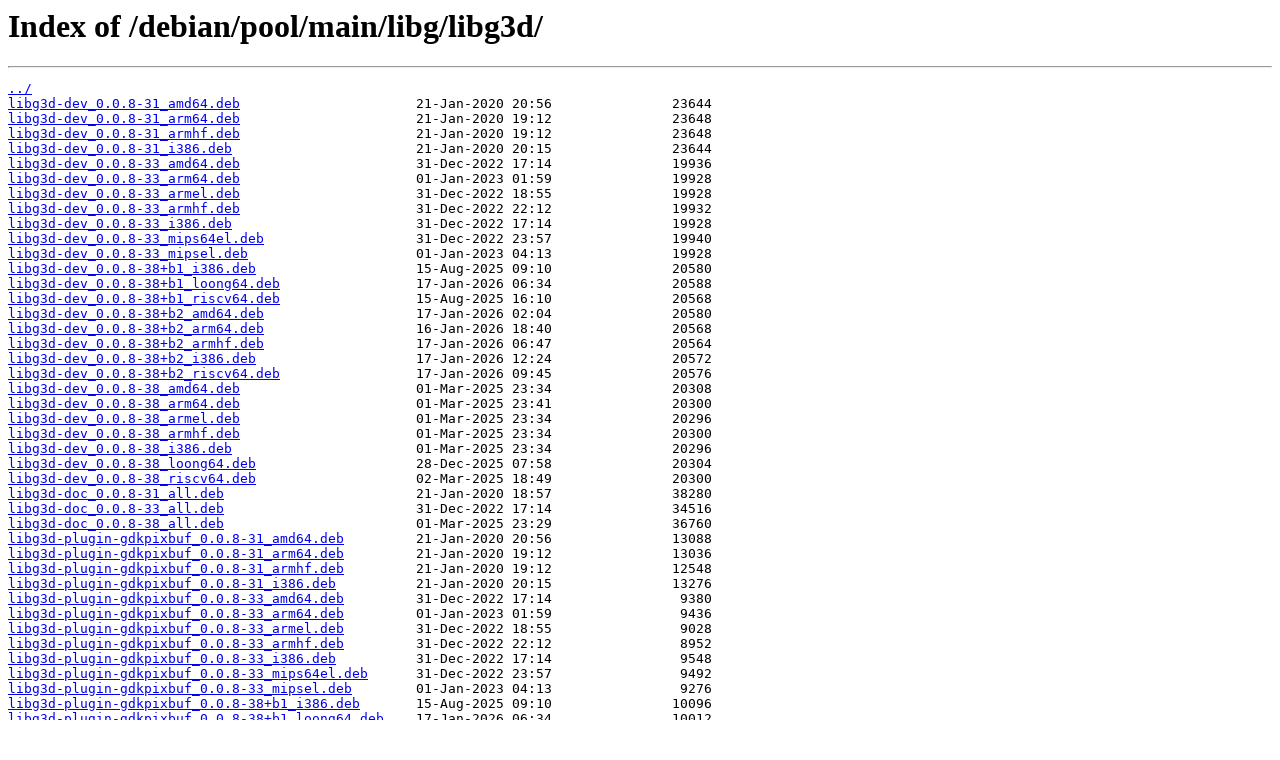

--- FILE ---
content_type: text/html
request_url: https://debian.unnoba.edu.ar/debian/pool/main/libg/libg3d/
body_size: 2431
content:
<html>
<head><title>Index of /debian/pool/main/libg/libg3d/</title></head>
<body>
<h1>Index of /debian/pool/main/libg/libg3d/</h1><hr><pre><a href="../">../</a>
<a href="libg3d-dev_0.0.8-31_amd64.deb">libg3d-dev_0.0.8-31_amd64.deb</a>                      21-Jan-2020 20:56               23644
<a href="libg3d-dev_0.0.8-31_arm64.deb">libg3d-dev_0.0.8-31_arm64.deb</a>                      21-Jan-2020 19:12               23648
<a href="libg3d-dev_0.0.8-31_armhf.deb">libg3d-dev_0.0.8-31_armhf.deb</a>                      21-Jan-2020 19:12               23648
<a href="libg3d-dev_0.0.8-31_i386.deb">libg3d-dev_0.0.8-31_i386.deb</a>                       21-Jan-2020 20:15               23644
<a href="libg3d-dev_0.0.8-33_amd64.deb">libg3d-dev_0.0.8-33_amd64.deb</a>                      31-Dec-2022 17:14               19936
<a href="libg3d-dev_0.0.8-33_arm64.deb">libg3d-dev_0.0.8-33_arm64.deb</a>                      01-Jan-2023 01:59               19928
<a href="libg3d-dev_0.0.8-33_armel.deb">libg3d-dev_0.0.8-33_armel.deb</a>                      31-Dec-2022 18:55               19928
<a href="libg3d-dev_0.0.8-33_armhf.deb">libg3d-dev_0.0.8-33_armhf.deb</a>                      31-Dec-2022 22:12               19932
<a href="libg3d-dev_0.0.8-33_i386.deb">libg3d-dev_0.0.8-33_i386.deb</a>                       31-Dec-2022 17:14               19928
<a href="libg3d-dev_0.0.8-33_mips64el.deb">libg3d-dev_0.0.8-33_mips64el.deb</a>                   31-Dec-2022 23:57               19940
<a href="libg3d-dev_0.0.8-33_mipsel.deb">libg3d-dev_0.0.8-33_mipsel.deb</a>                     01-Jan-2023 04:13               19928
<a href="libg3d-dev_0.0.8-38%2Bb1_i386.deb">libg3d-dev_0.0.8-38+b1_i386.deb</a>                    15-Aug-2025 09:10               20580
<a href="libg3d-dev_0.0.8-38%2Bb1_loong64.deb">libg3d-dev_0.0.8-38+b1_loong64.deb</a>                 17-Jan-2026 06:34               20588
<a href="libg3d-dev_0.0.8-38%2Bb1_riscv64.deb">libg3d-dev_0.0.8-38+b1_riscv64.deb</a>                 15-Aug-2025 16:10               20568
<a href="libg3d-dev_0.0.8-38%2Bb2_amd64.deb">libg3d-dev_0.0.8-38+b2_amd64.deb</a>                   17-Jan-2026 02:04               20580
<a href="libg3d-dev_0.0.8-38%2Bb2_arm64.deb">libg3d-dev_0.0.8-38+b2_arm64.deb</a>                   16-Jan-2026 18:40               20568
<a href="libg3d-dev_0.0.8-38%2Bb2_armhf.deb">libg3d-dev_0.0.8-38+b2_armhf.deb</a>                   17-Jan-2026 06:47               20564
<a href="libg3d-dev_0.0.8-38%2Bb2_i386.deb">libg3d-dev_0.0.8-38+b2_i386.deb</a>                    17-Jan-2026 12:24               20572
<a href="libg3d-dev_0.0.8-38%2Bb2_riscv64.deb">libg3d-dev_0.0.8-38+b2_riscv64.deb</a>                 17-Jan-2026 09:45               20576
<a href="libg3d-dev_0.0.8-38_amd64.deb">libg3d-dev_0.0.8-38_amd64.deb</a>                      01-Mar-2025 23:34               20308
<a href="libg3d-dev_0.0.8-38_arm64.deb">libg3d-dev_0.0.8-38_arm64.deb</a>                      01-Mar-2025 23:41               20300
<a href="libg3d-dev_0.0.8-38_armel.deb">libg3d-dev_0.0.8-38_armel.deb</a>                      01-Mar-2025 23:34               20296
<a href="libg3d-dev_0.0.8-38_armhf.deb">libg3d-dev_0.0.8-38_armhf.deb</a>                      01-Mar-2025 23:34               20300
<a href="libg3d-dev_0.0.8-38_i386.deb">libg3d-dev_0.0.8-38_i386.deb</a>                       01-Mar-2025 23:34               20296
<a href="libg3d-dev_0.0.8-38_loong64.deb">libg3d-dev_0.0.8-38_loong64.deb</a>                    28-Dec-2025 07:58               20304
<a href="libg3d-dev_0.0.8-38_riscv64.deb">libg3d-dev_0.0.8-38_riscv64.deb</a>                    02-Mar-2025 18:49               20300
<a href="libg3d-doc_0.0.8-31_all.deb">libg3d-doc_0.0.8-31_all.deb</a>                        21-Jan-2020 18:57               38280
<a href="libg3d-doc_0.0.8-33_all.deb">libg3d-doc_0.0.8-33_all.deb</a>                        31-Dec-2022 17:14               34516
<a href="libg3d-doc_0.0.8-38_all.deb">libg3d-doc_0.0.8-38_all.deb</a>                        01-Mar-2025 23:29               36760
<a href="libg3d-plugin-gdkpixbuf_0.0.8-31_amd64.deb">libg3d-plugin-gdkpixbuf_0.0.8-31_amd64.deb</a>         21-Jan-2020 20:56               13088
<a href="libg3d-plugin-gdkpixbuf_0.0.8-31_arm64.deb">libg3d-plugin-gdkpixbuf_0.0.8-31_arm64.deb</a>         21-Jan-2020 19:12               13036
<a href="libg3d-plugin-gdkpixbuf_0.0.8-31_armhf.deb">libg3d-plugin-gdkpixbuf_0.0.8-31_armhf.deb</a>         21-Jan-2020 19:12               12548
<a href="libg3d-plugin-gdkpixbuf_0.0.8-31_i386.deb">libg3d-plugin-gdkpixbuf_0.0.8-31_i386.deb</a>          21-Jan-2020 20:15               13276
<a href="libg3d-plugin-gdkpixbuf_0.0.8-33_amd64.deb">libg3d-plugin-gdkpixbuf_0.0.8-33_amd64.deb</a>         31-Dec-2022 17:14                9380
<a href="libg3d-plugin-gdkpixbuf_0.0.8-33_arm64.deb">libg3d-plugin-gdkpixbuf_0.0.8-33_arm64.deb</a>         01-Jan-2023 01:59                9436
<a href="libg3d-plugin-gdkpixbuf_0.0.8-33_armel.deb">libg3d-plugin-gdkpixbuf_0.0.8-33_armel.deb</a>         31-Dec-2022 18:55                9028
<a href="libg3d-plugin-gdkpixbuf_0.0.8-33_armhf.deb">libg3d-plugin-gdkpixbuf_0.0.8-33_armhf.deb</a>         31-Dec-2022 22:12                8952
<a href="libg3d-plugin-gdkpixbuf_0.0.8-33_i386.deb">libg3d-plugin-gdkpixbuf_0.0.8-33_i386.deb</a>          31-Dec-2022 17:14                9548
<a href="libg3d-plugin-gdkpixbuf_0.0.8-33_mips64el.deb">libg3d-plugin-gdkpixbuf_0.0.8-33_mips64el.deb</a>      31-Dec-2022 23:57                9492
<a href="libg3d-plugin-gdkpixbuf_0.0.8-33_mipsel.deb">libg3d-plugin-gdkpixbuf_0.0.8-33_mipsel.deb</a>        01-Jan-2023 04:13                9276
<a href="libg3d-plugin-gdkpixbuf_0.0.8-38%2Bb1_i386.deb">libg3d-plugin-gdkpixbuf_0.0.8-38+b1_i386.deb</a>       15-Aug-2025 09:10               10096
<a href="libg3d-plugin-gdkpixbuf_0.0.8-38%2Bb1_loong64.deb">libg3d-plugin-gdkpixbuf_0.0.8-38+b1_loong64.deb</a>    17-Jan-2026 06:34               10012
<a href="libg3d-plugin-gdkpixbuf_0.0.8-38%2Bb1_riscv64.deb">libg3d-plugin-gdkpixbuf_0.0.8-38+b1_riscv64.deb</a>    15-Aug-2025 16:10                9752
<a href="libg3d-plugin-gdkpixbuf_0.0.8-38%2Bb2_amd64.deb">libg3d-plugin-gdkpixbuf_0.0.8-38+b2_amd64.deb</a>      17-Jan-2026 02:04                9944
<a href="libg3d-plugin-gdkpixbuf_0.0.8-38%2Bb2_arm64.deb">libg3d-plugin-gdkpixbuf_0.0.8-38+b2_arm64.deb</a>      16-Jan-2026 18:40                9992
<a href="libg3d-plugin-gdkpixbuf_0.0.8-38%2Bb2_armhf.deb">libg3d-plugin-gdkpixbuf_0.0.8-38+b2_armhf.deb</a>      17-Jan-2026 06:47                9540
<a href="libg3d-plugin-gdkpixbuf_0.0.8-38%2Bb2_i386.deb">libg3d-plugin-gdkpixbuf_0.0.8-38+b2_i386.deb</a>       17-Jan-2026 12:24               10092
<a href="libg3d-plugin-gdkpixbuf_0.0.8-38%2Bb2_riscv64.deb">libg3d-plugin-gdkpixbuf_0.0.8-38+b2_riscv64.deb</a>    17-Jan-2026 09:45                9768
<a href="libg3d-plugin-gdkpixbuf_0.0.8-38_amd64.deb">libg3d-plugin-gdkpixbuf_0.0.8-38_amd64.deb</a>         01-Mar-2025 23:34                9664
<a href="libg3d-plugin-gdkpixbuf_0.0.8-38_arm64.deb">libg3d-plugin-gdkpixbuf_0.0.8-38_arm64.deb</a>         01-Mar-2025 23:41                9744
<a href="libg3d-plugin-gdkpixbuf_0.0.8-38_armel.deb">libg3d-plugin-gdkpixbuf_0.0.8-38_armel.deb</a>         01-Mar-2025 23:34                9320
<a href="libg3d-plugin-gdkpixbuf_0.0.8-38_armhf.deb">libg3d-plugin-gdkpixbuf_0.0.8-38_armhf.deb</a>         01-Mar-2025 23:34                9260
<a href="libg3d-plugin-gdkpixbuf_0.0.8-38_i386.deb">libg3d-plugin-gdkpixbuf_0.0.8-38_i386.deb</a>          01-Mar-2025 23:34                9832
<a href="libg3d-plugin-gdkpixbuf_0.0.8-38_loong64.deb">libg3d-plugin-gdkpixbuf_0.0.8-38_loong64.deb</a>       28-Dec-2025 07:58                9728
<a href="libg3d-plugin-gdkpixbuf_0.0.8-38_riscv64.deb">libg3d-plugin-gdkpixbuf_0.0.8-38_riscv64.deb</a>       02-Mar-2025 18:49                9484
<a href="libg3d-plugins_0.0.8-31_amd64.deb">libg3d-plugins_0.0.8-31_amd64.deb</a>                  21-Jan-2020 20:56              104720
<a href="libg3d-plugins_0.0.8-31_arm64.deb">libg3d-plugins_0.0.8-31_arm64.deb</a>                  21-Jan-2020 19:12              100816
<a href="libg3d-plugins_0.0.8-31_armhf.deb">libg3d-plugins_0.0.8-31_armhf.deb</a>                  21-Jan-2020 19:12               91096
<a href="libg3d-plugins_0.0.8-31_i386.deb">libg3d-plugins_0.0.8-31_i386.deb</a>                   21-Jan-2020 20:15              111256
<a href="libg3d-plugins_0.0.8-33_amd64.deb">libg3d-plugins_0.0.8-33_amd64.deb</a>                  31-Dec-2022 17:14              101084
<a href="libg3d-plugins_0.0.8-33_arm64.deb">libg3d-plugins_0.0.8-33_arm64.deb</a>                  01-Jan-2023 01:59               98544
<a href="libg3d-plugins_0.0.8-33_armel.deb">libg3d-plugins_0.0.8-33_armel.deb</a>                  31-Dec-2022 18:55               89300
<a href="libg3d-plugins_0.0.8-33_armhf.deb">libg3d-plugins_0.0.8-33_armhf.deb</a>                  31-Dec-2022 22:12               89120
<a href="libg3d-plugins_0.0.8-33_i386.deb">libg3d-plugins_0.0.8-33_i386.deb</a>                   31-Dec-2022 17:14              108024
<a href="libg3d-plugins_0.0.8-33_mips64el.deb">libg3d-plugins_0.0.8-33_mips64el.deb</a>               31-Dec-2022 23:57               97004
<a href="libg3d-plugins_0.0.8-33_mipsel.deb">libg3d-plugins_0.0.8-33_mipsel.deb</a>                 01-Jan-2023 04:13               96296
<a href="libg3d-plugins_0.0.8-38%2Bb1_i386.deb">libg3d-plugins_0.0.8-38+b1_i386.deb</a>                15-Aug-2025 09:10              109248
<a href="libg3d-plugins_0.0.8-38%2Bb1_loong64.deb">libg3d-plugins_0.0.8-38+b1_loong64.deb</a>             17-Jan-2026 06:34              106136
<a href="libg3d-plugins_0.0.8-38%2Bb1_riscv64.deb">libg3d-plugins_0.0.8-38+b1_riscv64.deb</a>             15-Aug-2025 16:10              104796
<a href="libg3d-plugins_0.0.8-38%2Bb2_amd64.deb">libg3d-plugins_0.0.8-38+b2_amd64.deb</a>               17-Jan-2026 02:04              102316
<a href="libg3d-plugins_0.0.8-38%2Bb2_arm64.deb">libg3d-plugins_0.0.8-38+b2_arm64.deb</a>               16-Jan-2026 18:40               99464
<a href="libg3d-plugins_0.0.8-38%2Bb2_armhf.deb">libg3d-plugins_0.0.8-38+b2_armhf.deb</a>               17-Jan-2026 06:47               90636
<a href="libg3d-plugins_0.0.8-38%2Bb2_i386.deb">libg3d-plugins_0.0.8-38+b2_i386.deb</a>                17-Jan-2026 12:24              108508
<a href="libg3d-plugins_0.0.8-38%2Bb2_riscv64.deb">libg3d-plugins_0.0.8-38+b2_riscv64.deb</a>             17-Jan-2026 09:45              103616
<a href="libg3d-plugins_0.0.8-38_amd64.deb">libg3d-plugins_0.0.8-38_amd64.deb</a>                  01-Mar-2025 23:34              102164
<a href="libg3d-plugins_0.0.8-38_arm64.deb">libg3d-plugins_0.0.8-38_arm64.deb</a>                  01-Mar-2025 23:41              100380
<a href="libg3d-plugins_0.0.8-38_armel.deb">libg3d-plugins_0.0.8-38_armel.deb</a>                  01-Mar-2025 23:34               90188
<a href="libg3d-plugins_0.0.8-38_armhf.deb">libg3d-plugins_0.0.8-38_armhf.deb</a>                  01-Mar-2025 23:34               90524
<a href="libg3d-plugins_0.0.8-38_i386.deb">libg3d-plugins_0.0.8-38_i386.deb</a>                   01-Mar-2025 23:34              109128
<a href="libg3d-plugins_0.0.8-38_loong64.deb">libg3d-plugins_0.0.8-38_loong64.deb</a>                28-Dec-2025 07:58              106376
<a href="libg3d-plugins_0.0.8-38_riscv64.deb">libg3d-plugins_0.0.8-38_riscv64.deb</a>                02-Mar-2025 18:49              104276
<a href="libg3d0_0.0.8-31_amd64.deb">libg3d0_0.0.8-31_amd64.deb</a>                         21-Jan-2020 20:56               35512
<a href="libg3d0_0.0.8-31_arm64.deb">libg3d0_0.0.8-31_arm64.deb</a>                         21-Jan-2020 19:12               33724
<a href="libg3d0_0.0.8-31_armhf.deb">libg3d0_0.0.8-31_armhf.deb</a>                         21-Jan-2020 19:12               30836
<a href="libg3d0_0.0.8-31_i386.deb">libg3d0_0.0.8-31_i386.deb</a>                          21-Jan-2020 20:15               37768
<a href="libg3d0_0.0.8-33_amd64.deb">libg3d0_0.0.8-33_amd64.deb</a>                         31-Dec-2022 17:14               32244
<a href="libg3d0_0.0.8-33_arm64.deb">libg3d0_0.0.8-33_arm64.deb</a>                         01-Jan-2023 01:59               30132
<a href="libg3d0_0.0.8-33_armel.deb">libg3d0_0.0.8-33_armel.deb</a>                         31-Dec-2022 18:55               29580
<a href="libg3d0_0.0.8-33_armhf.deb">libg3d0_0.0.8-33_armhf.deb</a>                         31-Dec-2022 22:12               27268
<a href="libg3d0_0.0.8-33_i386.deb">libg3d0_0.0.8-33_i386.deb</a>                          31-Dec-2022 17:14               34440
<a href="libg3d0_0.0.8-33_mips64el.deb">libg3d0_0.0.8-33_mips64el.deb</a>                      31-Dec-2022 23:57               30020
<a href="libg3d0_0.0.8-33_mipsel.deb">libg3d0_0.0.8-33_mipsel.deb</a>                        01-Jan-2023 04:13               29724
<a href="libg3d0_0.0.8-38%2Bb1_i386.deb">libg3d0_0.0.8-38+b1_i386.deb</a>                       15-Aug-2025 09:10               34952
<a href="libg3d0_0.0.8-38%2Bb1_loong64.deb">libg3d0_0.0.8-38+b1_loong64.deb</a>                    17-Jan-2026 06:34               32796
<a href="libg3d0_0.0.8-38%2Bb1_riscv64.deb">libg3d0_0.0.8-38+b1_riscv64.deb</a>                    15-Aug-2025 16:10               33568
<a href="libg3d0_0.0.8-38%2Bb2_amd64.deb">libg3d0_0.0.8-38+b2_amd64.deb</a>                      17-Jan-2026 02:04               32988
<a href="libg3d0_0.0.8-38%2Bb2_arm64.deb">libg3d0_0.0.8-38+b2_arm64.deb</a>                      16-Jan-2026 18:40               31304
<a href="libg3d0_0.0.8-38%2Bb2_armhf.deb">libg3d0_0.0.8-38+b2_armhf.deb</a>                      17-Jan-2026 06:47               28296
<a href="libg3d0_0.0.8-38%2Bb2_i386.deb">libg3d0_0.0.8-38+b2_i386.deb</a>                       17-Jan-2026 12:24               34868
<a href="libg3d0_0.0.8-38%2Bb2_riscv64.deb">libg3d0_0.0.8-38+b2_riscv64.deb</a>                    17-Jan-2026 09:45               33292
<a href="libg3d0_0.0.8-38_amd64.deb">libg3d0_0.0.8-38_amd64.deb</a>                         01-Mar-2025 23:34               32568
<a href="libg3d0_0.0.8-38_arm64.deb">libg3d0_0.0.8-38_arm64.deb</a>                         01-Mar-2025 23:41               31088
<a href="libg3d0_0.0.8-38_armel.deb">libg3d0_0.0.8-38_armel.deb</a>                         01-Mar-2025 23:34               30188
<a href="libg3d0_0.0.8-38_armhf.deb">libg3d0_0.0.8-38_armhf.deb</a>                         01-Mar-2025 23:34               27712
<a href="libg3d0_0.0.8-38_i386.deb">libg3d0_0.0.8-38_i386.deb</a>                          01-Mar-2025 23:34               34664
<a href="libg3d0_0.0.8-38_loong64.deb">libg3d0_0.0.8-38_loong64.deb</a>                       28-Dec-2025 07:58               32492
<a href="libg3d0_0.0.8-38_riscv64.deb">libg3d0_0.0.8-38_riscv64.deb</a>                       02-Mar-2025 18:49               33200
<a href="libg3d_0.0.8-31.debian.tar.xz">libg3d_0.0.8-31.debian.tar.xz</a>                      21-Jan-2020 18:32               17504
<a href="libg3d_0.0.8-31.dsc">libg3d_0.0.8-31.dsc</a>                                21-Jan-2020 18:32                2573
<a href="libg3d_0.0.8-33.debian.tar.xz">libg3d_0.0.8-33.debian.tar.xz</a>                      31-Dec-2022 16:38               17312
<a href="libg3d_0.0.8-33.dsc">libg3d_0.0.8-33.dsc</a>                                31-Dec-2022 16:38                2313
<a href="libg3d_0.0.8-38.debian.tar.xz">libg3d_0.0.8-38.debian.tar.xz</a>                      01-Mar-2025 22:07               19168
<a href="libg3d_0.0.8-38.dsc">libg3d_0.0.8-38.dsc</a>                                01-Mar-2025 22:07                2559
<a href="libg3d_0.0.8.orig.tar.gz">libg3d_0.0.8.orig.tar.gz</a>                           23-Jan-2009 14:47              806038
<a href="libg3d_0.0.8.orig.tar.gz.asc">libg3d_0.0.8.orig.tar.gz.asc</a>                       18-Oct-2018 18:46                 197
</pre><hr></body>
</html>
